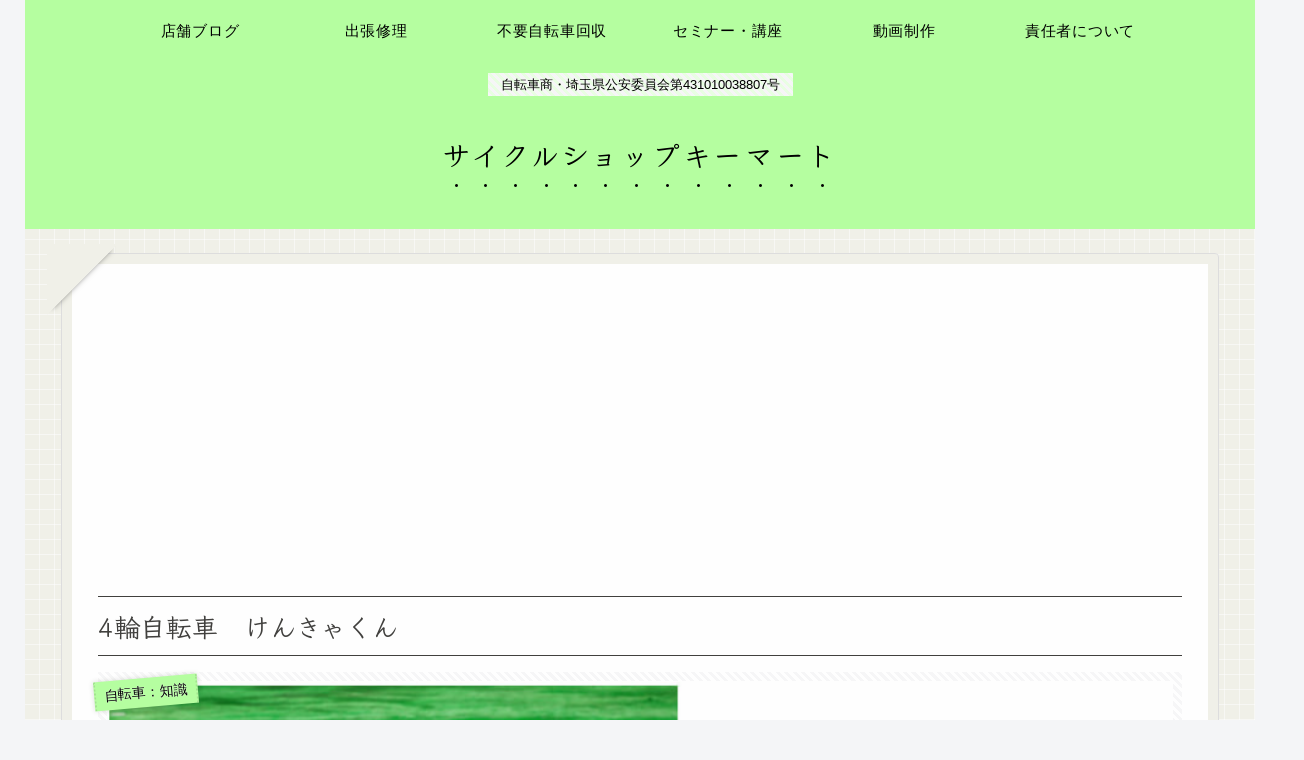

--- FILE ---
content_type: text/html; charset=utf-8
request_url: https://www.google.com/recaptcha/api2/aframe
body_size: 268
content:
<!DOCTYPE HTML><html><head><meta http-equiv="content-type" content="text/html; charset=UTF-8"></head><body><script nonce="PXsV7skoCzZx7q7PajQ18Q">/** Anti-fraud and anti-abuse applications only. See google.com/recaptcha */ try{var clients={'sodar':'https://pagead2.googlesyndication.com/pagead/sodar?'};window.addEventListener("message",function(a){try{if(a.source===window.parent){var b=JSON.parse(a.data);var c=clients[b['id']];if(c){var d=document.createElement('img');d.src=c+b['params']+'&rc='+(localStorage.getItem("rc::a")?sessionStorage.getItem("rc::b"):"");window.document.body.appendChild(d);sessionStorage.setItem("rc::e",parseInt(sessionStorage.getItem("rc::e")||0)+1);localStorage.setItem("rc::h",'1769066375697');}}}catch(b){}});window.parent.postMessage("_grecaptcha_ready", "*");}catch(b){}</script></body></html>